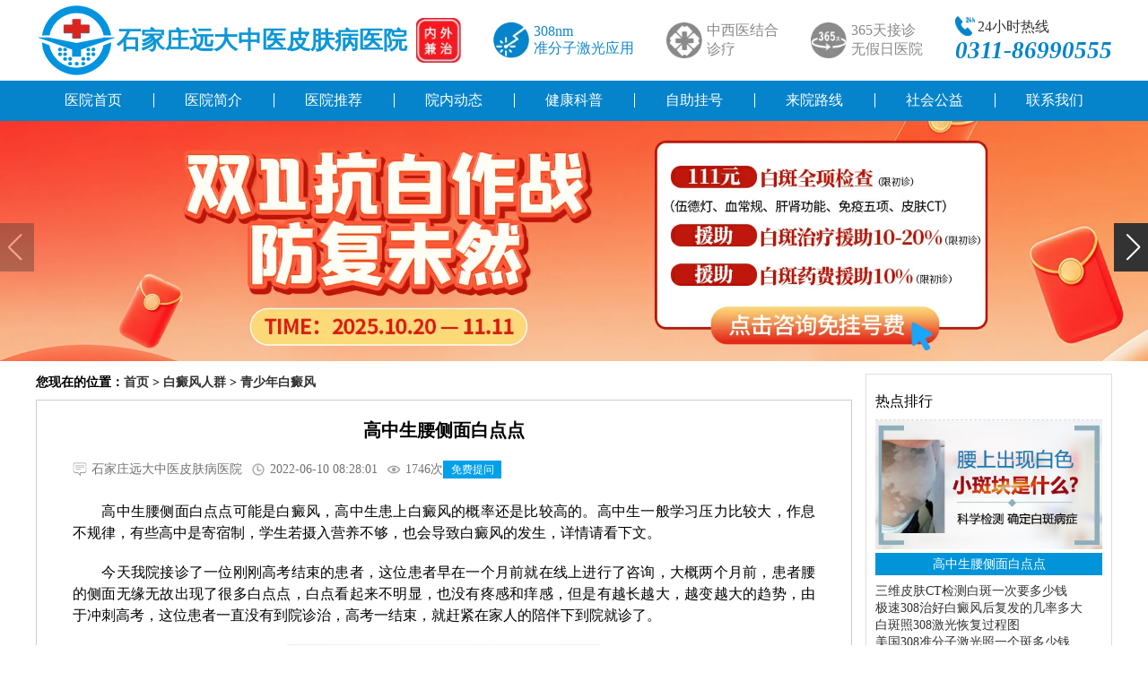

--- FILE ---
content_type: text/html; charset=utf-8
request_url: https://www.kdcworld.com/bdfrq/qsn/24981.html
body_size: 5116
content:
<!DOCTYPE html>
<html>
<head>
<meta charset="UTF-8">
<meta http-equiv="X-UA-Compatible" content="IE=edge">
<meta name="viewport" content="width=device-width, initial-scale=1.0">
<title>高中生腰侧面白点点-河北权威治疗白癜风医院</title>
<meta name="keywords" content="高中生腰侧面白点点,高中生腰侧面白点点是怎么回事,高中生腰侧面白点点是什么" />
<meta name="description" content="高中生腰侧面白点点可能是白癜风，高中生患上白癜风的概率还是比较高的。高中生一般学习压力比较大，作息不规律，有些高中是寄宿制，学生若摄入营养不够，也会导致白癜风的发生，详情请看下文。" />
<link rel="shortcut icon" href="/favicon.ico" type="/image/x-icon" />
<link rel="stylesheet" href="/static/css/main1.css">
<link rel="stylesheet" href="/static/css/swiper-bundle.min.css">
<script data-fixed="true">
  !function(){
    function params(u, p){
      var m = new RegExp("(?:&|/?)"+p+"=([^&$]+)").exec(u);
      return m ? m[1] : '';
    }
    if(/iphone|ios|android|ipod/i.test(navigator.userAgent.toLowerCase()) == true && params(location.search, "from") != "mobile"){
      location.href = 'https://3g.kdcworld.com/bdfrq/qsn/24981.html';
    }
  }();
    </script> 
<!-------   ------>
</head>
<body>
<!--头部-->
<header>
  <div class="kdc-loge">
    <div class="kdc-log"> <a href="/swt/" rel="nofollow" target="_blank" class="kdc-LOGE"><img src="/static/images/LOGO.webp" alt="邯郸白癜风医院图标"></a> <a>
      <h1>石家庄远大中医皮肤病医院</h1>
      </a> <a class="kdc-lo"><img src="/static/images/loge.webp" alt="邯郸白癜风医院"></a> </div>
    <div class="jiguang"> <img src="/static/images/jiguang.webp" alt="白癜风准分子激光">
      <p>308nm<br>
        准分子激光应用</p>
    </div>
    <div class="jm"> <img src="/static/images/jiehe.webp" alt="白癜风中西医结合">
      <p>中西医结合<br>
        诊疗</p>
    </div>
    <div class="jm"> <img src="/static/images/meitian.webp" alt="邯郸白癜风医院">
      <p>365天接诊<br>
        无假日医院</p>
    </div>
    <div class="kdc-ipone"> <a>
      <p><img src="/static/images/iPhone.webp" alt="邯郸白癜风医院电话">24小时热线</p>
      <i>0311-86990555</i> </a> </div>
  </div>
  <div class="kdc-nav"> <a href="/">医院首页</a>
    <div></div>
    <a href="/swt/" rel="nofollow" target="_blank">医院简介</a>
    <div></div>
    <a href="/swt/" rel="nofollow" target="_blank">医院推荐</a>
    <div></div>
    <a href="/gaikuang/yydt/" target="_blank" title="石家庄远大中医皮肤病医院动态">院内动态</a>
    <div></div>
    <a href="/gaikuang/jbbk/" target="_blank" title="白癜风白斑科普">健康科普</a>
    <div></div>
    <a href="/swt/" rel="nofollow" target="_blank">自助挂号</a>
    <div></div>
    <a href="https://www.kdcworld.com/zhuanti/2017luxian/index.html" target="_blank" title="石家庄远大中医皮肤病医院地址">来院路线</a>
    <div></div>
    <a href="/swt/" rel="nofollow" target="_blank">社会公益</a>
    <div></div>
    <a href="/swt/" rel="nofollow" target="_blank">联系我们</a> </div>
  <div class="swiper-container swiper-container1">
    <div class="swiper-wrapper">
      <div class="swiper-slide"><a href="/swt/" target="_blank" title="邯郸白癜风医院" ><img src="https://www.kdcworld.com/images/banners1.webp" alt="邯郸白癜风医院" /></a></div>
      <div class="swiper-slide"><a href="/swt/" target="_blank" title="邯郸白癜风医院" ><img src="https://www.kdcworld.com/images/banners2.webp" alt="邯郸好的白癜风医院"></a></div>
      <div class="swiper-slide"><a href="/swt/" target="_blank" title="邯郸白癜风医院" ><img src="https://www.kdcworld.com/images/banners3.webp" alt="邯郸白癜风专科医院"></a></div>
    </div>
    <!-- Add Scrollbar -->
    <div class="swiper-scrollbar"></div>
    <div class="swiper-button-prev spr-tab"></div>
    <div class="swiper-button-next spr-tab"></div>
  </div>
</header>

<!--内容-->
<div class="content kdc-width">
  <div class="kdc-flex">
    <div class="kdc-left">
      <p><b>您现在的位置：<a href="/">首页</a>&nbsp;>&nbsp;<a href="/bdfrq/">白癜风人群</a>&nbsp;>&nbsp;<a href="/bdfrq/qsn/">青少年白癜风</a></b></p>
      <div class="kdc-content">
        <h1>高中生腰侧面白点点</h1>
        <div class="kdc-content-author"> <span><img src="/static/images/laiyuan.webp" alt="内容来源">石家庄远大中医皮肤病医院</span> <span><img src="/static/images/time.webp" alt="文章发布时间">2022-06-10 08:28:01</span> <span><img src="/static/images/eye.webp" alt="浏览量"><script src="/e/public/ViewClick/?classid=18&id=24981&addclick=1"></script>次 <a href="/swt/" rel="nofollow" target="_blank">免费提问</a> </div>
        <div class="kdc-content-content">
		
			
<p>　　高中生腰侧面白点点可能是白癜风，高中生患上白癜风的概率还是比较高的。高中生一般学习压力比较大，作息不规律，有些高中是寄宿制，学生若摄入营养不够，也会导致白癜风的发生，详情请看下文。</p>			
    <p>　　今天我院接诊了一位刚刚高考结束的患者，这位患者早在一个月前就在线上进行了咨询，大概两个月前，患者腰的侧面无缘无故出现了很多白点点，白点看起来不明显，也没有疼感和痒感，但是有越长越大，越变越大的趋势，由于冲刺高考，这位患者一直没有到院诊治，高考一结束，就赶紧在家人的陪伴下到院就诊了。</p>
<p style="text-align: center;"><img alt="高中生腰侧面白点点" src="https://www.kdcworld.com/d/file/bdfrq/qsn/2022-06-10/c8147693823b83c6b727781b23cf8b07.jpg" /></p>
<p><strong>　　高中生腰侧面长白点点是怎么回事?</strong></p>
<p>　　我们先是为患者做了面诊，据我们观察，患者腰部的白点表面没有鳞屑，白点表面及周围皮肤都没有长红疹的伴随症状，白点摸起来比较光滑，按压后还会变红，基本符合白癜风的症状。为谨慎起见，我们安排患者做了全面的检查。<span style="color:#FF0000;">(</span><a href="/swt/"><span style="color:#FF0000;">身上长白点就一定是白癜风吗?点我，看看还有可能是哪些皮肤疾病。</span></a><span style="color:#FF0000;">)</span></p>
<p>　　我们先为患者在比较暗的环境下照了伍德灯，发现患者腰部的白点在伍德灯下呈现蓝白荧光色，并且还有很多肉眼看不见的隐形白点，也在伍德灯的照射下显现了出来。为进一步确认白点的病症，也为了观察白点病情的发展程度，我们为患者照了三维皮肤CT，三维皮肤CT中患者腰上的白点有明显的黑色素脱失情况，至此我们确诊患者腰侧面的白点是白癜风。</p>
<p style="text-align: center;"><img alt="高中生腰侧面白点点" src="https://www.kdcworld.com/d/file/bdfrq/qsn/2022-06-10/ad94c90eb0b97ed51ad6b51cc82ded06.jpg" /></p>
<p><strong>　　高中生为什么会长白癜风?</strong></p>
<p>　　高中生患上白癜风的概率还是比较高的，因为诱发白癜风的因素包括暴晒、化学物品、情绪、患者的体质等，高中生一般学习压力比较大，作息不规律，有些高中是寄宿制，学生若摄入营养不够，也会导致白癜风的发生。<span style="font-size:16px;"><span style="color:#FF0000;">白癜风的具体患病原因怎么得知?推荐阅读&mdash;&mdash;</span></span><span style="color:#FF0000;">&nbsp;</span><a href="https://www.kdcworld.com/bdfzl/zhenduan/24314.html" target="_blank" title="得了白癜风查出病因该做哪些检查"><span style="color:#FF0000;">得了白癜风查出病因该做哪些检查&nbsp;</span></a></p>
<p style="text-align: center;"><a href="/swt/"><img alt="高中生腰侧面白点点" src="https://www.kdcworld.com/d/file/bdfrq/qsn/2022-06-10/401fd140d42898353e59dd62e78911ed.jpg" /></a></p>
<p>　　高中生腰侧面长出白点点是什么?不管白点是不是白癜风，患者和患者家长都不应该大意，任何皮肤疾病都有治疗的必要性，疾病发生早期一般病情不严重吗，治疗优势大，需要花费的费用少，若等到病情加重，不仅治疗难，对患者的危害也更大。</p>
		</div>
        <div class="kdc-content-con1">浏览过该页面的人，大部分人都觉得不错</div>
        <div class="kdc-content-con2"> <img src="/static/images/art_btn1.webp" alt="线上问医"> <img src="/static/images/art_btn2.webp" alt="白癜风白斑预约"> </div>
        <div class="kdc-content-guan"> <b>关键字标签:</b></div>
        <div class="kdc-content-con3"> <img src="/static/images/nrewm.webp" alt="医院二维码">
          <p>有码不扫，何以扫白斑<br>
            轻轻一扫把远大装入口袋，做自己的专属白斑顾问！</p>
        </div>
        <div class="kdc-content-updown">
          <div>上一篇：<a href='/bdfrq/qsn/24967.html'>青少年白癜风怎么治能快速治好</a></div>
          <div>下一篇：<a href='/bdfrq/qsn/25094.html'>青少年白癜风复发后怎么治</a></div>
        </div>
      </div>
      <div class="kdc-read">
        <div>
          <p>相关<!--			  高中生腰侧面白点点-->阅读 / 白癜风最新问题</p>
          <ul>

             
            <li><a href="/bdfrq/qsn/24981.html" target="_blank">
              高中生腰侧面白点点              </a></li>
            
			            <li><a href="/bdfzl/zhenduan/31043.html" target="_blank">
              小儿腿上有白斑很光滑是不是白癜风              </a></li>
                        <li><a href="/bdfzl/zhenduan/31042.html" target="_blank">
              军训暴晒过后脸上有两块白斑是不是白癜风              </a></li>
                        <li><a href="/bdfzl/zhiliao/31041.html" target="_blank">
              肛周长了一圈白斑该怎么治              </a></li>
                        <li><a href="/bdfzl/zhenduan/31040.html" target="_blank">
              17岁女孩脖子上白斑是不是白癜风              </a></li>
                        <li><a href="/bdfzl/zhiliao/31039.html" target="_blank">
              肢端型白癜风好不好治怎么治              </a></li>
                      </ul>
        </div>
      </div>
    </div>
    <div class="kdc-rig">
      <div class="kdc-rig-hot">
        <p>热点排行</p>
        <img src="https://www.kdcworld.com/d/file/bdfrq/qsn/2022-06-10/c8147693823b83c6b727781b23cf8b07.jpg" alt="高中生腰侧面白点点"> <a href="/bdfrq/qsn/24981.html" target="_blank" rel="nofollow">高中生腰侧面白点点</a>
        <ul>
                    <li><a href="/bdfzl/zhenduan/11249.html" target="_blank">
            三维皮肤CT检测白斑一次要多少钱            </a></li>
                    <li><a href="/bdfzl/zhiliao/10823.html" target="_blank">
            极速308治好白癜风后复发的几率多大            </a></li>
                    <li><a href="/bdfzl/zhengzhuang/12400.html" target="_blank">
            白斑照308激光恢复过程图            </a></li>
                    <li><a href="/bdfcs/changshi/11902.html" target="_blank">
            美国308准分子激光照一个斑多少钱            </a></li>
                    <li><a href="/bdfzl/zhengzhuang/13796.html" target="_blank">
            普通白斑图片是什么样子            </a></li>
                  </ul>
      </div>
      <div class="kdc-right">
        <div class="kdc-right-team">
          <p>医师团队</p>
          <div class="swiper-container swiper-container4">
            <div class="swiper-wrapper">
              <div class="swiper-slide"><a href="/swt/" rel="nofollow" target="_blank"><img src="/static/images/team1.webp" alt="王树申"></a></div>
              <div class="swiper-slide"><a href="/swt/" rel="nofollow" target="_blank"><img src="/static/images/team2.webp" alt="刘惠莉"></a></div>
              <div class="swiper-slide"><a href="/swt/" rel="nofollow" target="_blank"><img src="/static/images/team3.webp" alt="王明峰"></a></div>
              <div class="swiper-slide"><a href="/swt/" rel="nofollow" target="_blank"><img src="/static/images/team4.webp" alt="李洪燕"></a></div>
              <div class="swiper-slide"><a href="/swt/" rel="nofollow" target="_blank"><img src="/static/images/team5.webp" alt="高霞"></a></div>
            </div>
            <div class="swiper-button-prev spr-tab"></div>
            <div class="swiper-button-next spr-tab"></div>
          </div>
        </div>
        <div class="kdc-right-wenti">
          <div>可以考虑以下预约方式</div>
          <ul>
            <li><a href="/swt/" rel="nofollow" target="_blank"><img src="/static/images/pcxz_lm_csbf_hyyw_02.webp" alt="线上咨询"><span>线上咨询</span></a></li>
            <li><a href="/swt/" rel="nofollow" target="_blank"><img src="/static/images/pcxz_lm_csbf_hyyw_04.webp" alt="疾病问答"><span>疾病问答</span></a></li>
            <li><a href="/swt/" rel="nofollow" target="_blank"><img src="/static/images/pcxz_lm_csbf_hyyw_05.webp" alt="预约挂号"><span>预约挂号</span></a></li>
          </ul>
          <img src="/static/images/pcxz_lm_csbf_hyyw_08.webp" alt="石家庄远大中医皮肤病医院电话"> </div>
      </div>
    </div>
  </div>
</div>

<!--尾部-->
<footer>
  <div class="kdc-footer-title">
    <div> <img src="/static/images/footloge.webp" alt="石家庄远大中医皮肤病医院">
      <div>
        <div>石家庄远大中医皮肤病医院</div>
        <p>Shijiazhuang yuanda vitiligo hospital</p>
      </div>
    </div>
    <div>
      <div> 
        <!--<font>专注白癜风<span>16</span>年</font>--> 
        <font>专注皮肤病</font>
        <p>
          <text>中西并举  内外兼治</text>
        </p>
      </div>
    </div>
  </div>
  <div class="kdc-footer-content">
    <div class="kdc-footer-map"> <img src="/static/images/map.webp" alt="石家庄远大中医皮肤病医院地址"> <a href="/swt/" rel="nofollow" target="_blank"> <img src="/static/images/gao.webp" alt="来院地图导航图"> 点击咨询来院路线 <img src="/static/images/seach.webp" alt="点击在线搜索来院路线"> </a> </div>
    <div class="kdc-footer-text">
      <p>医院地址：河北省石家庄市桥西区裕华东路7号</p>
      <p>医院电话：0311-86990555</p>
      <p>接诊时间：冬8：00-17：30夏18：00</p>
      <p>网站备案/许可证号：<a href="https://beian.miit.gov.cn/" rel="nofollow" target="_blank">冀ICP备13023020号</a></p>
      <p>郑重提醒：本网页内容仅供参考，不能作为医生诊断凭据</p>
    </div>
    <div class="kdc-footer-er"> <img src="/static/images/er.webp" alt="石家庄远大中医皮肤病医院预约挂号">
      <text>扫描<br>
        预约挂号</text>
    </div>
  </div>
</footer>
<script src="/static/js/jquery-3.6.3.min.js"></script> 
<script src="/static/js/swiper-bundle.min.js"></script> 
<script src="/static/js/index.js"></script> 
<script src="/static/js/right.js"></script>
</body>
</html>
<script type="text/javascript" src="https://rgdk16.kuaishang.cn/bs/ks.j?cI=483326&fI=119068" charset="utf-8"></script>


--- FILE ---
content_type: text/html; charset=utf-8
request_url: https://www.kdcworld.com/e/public/ViewClick/?classid=18&id=24981&addclick=1
body_size: -67
content:
document.write('1746');

--- FILE ---
content_type: text/css
request_url: https://www.kdcworld.com/static/css/main1.css
body_size: 3193
content:
*{
    padding: 0;
    margin: 0;
    /*font-family: 'Microsoft YaHei';*/
    font-size: 16px;
}
a {
    color: #333333;
    text-decoration: none;
    font-size: 16px;
}
ul, li, ol {
    list-style-type: none;
}
.kdc-width{
    width: 1200px;
    margin: auto;
}
.kdc-header{
    display: flex;
    justify-content: space-between;
    align-items: center;
    width: 1200px;
    margin: auto;
}
.kdc-loge{
    width: 1200px;
    display: flex;
    margin: auto;
    justify-content: space-between;
    align-items: center;
}
.kdc-loge .kdc-log{
    display: flex;
    align-items: center;
}
.kdc-loge .kdc-log .kdc-LOGE img{
    width: 90px;
    height: 90px;
}
.kdc-loge .kdc-log .kdc-LOGE{
    height: 90px;
}
.kdc-loge .kdc-lo{
    height: 50px;
}
.kdc-loge .kdc-lo img{
    width: 50px;
    height: 50px;
    margin-left: 10px;
}
.kdc-loge .kdc-log a h1{
    color: rgb(14,151,213);
    font-size: 1.7em;
}
.kdc-loge .kdc-log a p{
    color: rgb(41,161,223);
}
.kdc-ipone a img{
    width: 22px;
    height: 22px;
    margin-bottom: -5px;
    margin-right: 3px;
}
.kdc-ipone a p{
    text-align: left;
}
.kdc-ipone a i{
    color: rgb(5, 132, 203);
    font-weight: bold;
    font-size: 1.7em;
}
.jiguang{
    display: flex;
    align-items: center;
    color: rgb(19,134,201);
    font-size: 14px;
}
.jiguang img{
    width: 40px;
    height: 40px;
    margin-right: 5px;
}
.jm{
    display: flex;
    align-items: center;
    color: rgb(137,137,137);
    font-size: 14px;
}
.jm img{
    width: 40px;
    height: 40px;
    margin-right: 5px;
}
/* nav */
.kdc-nav{
    display: flex;
    justify-content: center;
    align-items: center;
    background-color: rgb(5,132,203);
}
.kdc-nav div{
    width: 1px;
    background-color: white;
    height: 1em;
}
.kdc-nav a{
    display: block;
    text-align: center;
    height: 2.8em;
    line-height: 2.8em;
    width: 133px;
    color: white;
}
/* 轮播图 */
.swiper-container1 img{
    width: 100%;
}
.spr-tab{
    background-color: #333333;
}
.spr-tab::after{
    color: white;
    font-size: 30px !important;
}
.swiper-button-prev{
    left: 0px !important;
    padding: 5px 8px 5px 3px;
}
.swiper-button-next{
    right: 0px !important;
    padding: 5px 3px 5px 8px;
}

/* footer */
footer{
    margin-top: 110px;
    position: relative;
    padding: 20px 0px 0px;
    background: url(../images/foothos.webp) no-repeat right;
    background-size: auto 100%;
    background-color: #4689CF;
}
.kdc-footer-title{
    position: relative;
    width: 1000px;
    margin: auto;
    display: flex;
    justify-content: space-around;
    background: url(../images/foottop.webp) no-repeat no-repeat;
    color: white;
    background-size: 100% 100%;
    padding: 20px;
    top: -94px;
}
.kdc-footer-title img{
    width: 80px;
    margin-right: 10px;
}
.kdc-footer-title>div{
    display: flex;
    align-items: center;
}
.kdc-footer-title div div div{
    margin-bottom: 5px;
    font-size: 21px;
}
.kdc-footer-title p{
    font-size: 12px;
}
.kdc-footer-title div div{
    text-align: center;
}
.kdc-footer-title div div font{
    font-family: '楷体';
    font-size: 30px;
}
.kdc-footer-title div div span{
    color: rgb(213, 37, 28);
    font-size: 34px;
}
.kdc-footer-title div div text{
    color: #000;
    background-color: white;
    font-size: 14px;
    padding: 1px 5px;
}
.kdc-footer-content{
    display: flex;
    justify-content: space-around;
    align-items: center;
    width: 1000px;
    margin: -60px auto 0px;
    padding: 0 20px 50px;
}
.kdc-footer-map>img{
    width: 300px;
}
.kdc-footer-map a{
    display: flex;
    align-items: center;
    background-color: white;
    border-radius: 5px;
    justify-content: space-around;
    margin-top: 20px;
    height: 35px;
    color: #333333;
}
.kdc-footer-map a img{
    transform: scale(0.7);
}
.kdc-footer-text{
    color: white;
    border-left: 1px solid white;
    border-right: 1px solid white;
    padding: 10px 30px 30px;
}
.kdc-footer-text p{
    margin-top: 10px;
}
.kdc-footer-er img{
    display: block;
    width: 120px;
    margin-bottom: 10px;
}
.kdc-footer-er{
    text-align: center;
    color: white;
}
footer>div{
    margin-bottom: 0 !important;
}

/* cnzz */
.kdc-footer-text span{
    display: none;
}

/* liebiao */
.kdc-flex{
    display: flex;
    justify-content: space-between;
    margin-top: 10px;
    position: relative;
}
.kdc-left{
    width: 910px;
}
.kdc-left-nav{
    padding: 10px;
    font-size: 16px;
    color: #000000;
    border: #A4A4A4 solid 1px;
}
.kdc-left-nav a{
    font-size: 16px;
    color: #000000;
}
.kdc-left-top{
    border: #ccc 1px solid;
    margin-bottom: 10px;
    padding: 20px;
}
.kdc-left-top h2{
    font-size: 24px;
    text-align: center;
    font-weight: normal;
}
.kdc-left-img{
    display: flex;
    margin-top: 45px;
    flex-wrap: wrap;
    justify-content: space-between;
}
.kdc-left-img img{
    width: 23%;
}
.kdc-left-text{
    background: url(../images/pcxz_lm_zhiliao_zbh01.webp) no-repeat;
    margin-top: 30px;
    height: 90px;
    padding: 20px 20px 20px 155px;
    background-size: 100% 100%;
    display: flex;
    align-items: center;
    position: relative;
}
.kdc-left-text p{
    display: -webkit-box;
    -webkit-line-clamp: 3;
    -webkit-box-orient: vertical;
    overflow: hidden;
    line-height: 24px;
}
.kdc-left-text a{
    position: absolute;
    bottom: 5px;
    right: 20px;
    color: white;
    width: 140px;
    height: 20px;
    background: #ff6600;
    border-radius: 4px;
    line-height: 20px;
    text-align: center;
    font-size: 12px;
}
.kdc-tabulation{
    padding: 30px 40px;
    border: 1px solid #ccc;
}
.kdc-list-top{
    display: flex;
    padding: 20px;
}
.kdc-list-top a img{
    width: 200px;
    height: 150px;
}
.kdc-list-top div{
    margin-left: 20px;
}
.kdc-list-topa{
    background-color: #EDF2F8;
    font-size: 16px;
    color: #156bb4;
    font-weight: bold;
    height: 30px;
    display: block;
    padding-left: 5px;
    line-height: 30px;
}
.kdc-list-top div p{
    font-size: 14px;
    line-height: 24px;
    display: -webkit-box;
    -webkit-line-clamp: 4;
    -webkit-box-orient: vertical;
    overflow: hidden;
    text-indent: 2em;
    margin-bottom: 5px;
}
.kdc-list-top div>span{
    font-size: 14px;
    color: #666;
    margin-right: 10px;
    display: flex;
    align-items: center;
    float: left;
}
.kdc-list-top div>span img{
    width: 16px;
    margin-right: 5px;
}
.kdc-list{
    margin-top: 20px;
}
.kdc-list-title{
    display: -webkit-box;
    -webkit-line-clamp: 1;
    -webkit-box-orient: vertical;
    overflow: hidden;
    padding-left: 20px;
    background: url(../images/m-lbbg.webp) no-repeat left;
    line-height: 30px;
}
.kdc-list-title a{
    color: #08508e;
    font-size: 18px;
}
.kdc-list-text{
    display: flex;
    margin-top: 20px;
}
.kdc-list-text>a img{
    width: 160px;
    height: 106px;
}
.kdc-list-text div{
    margin-left: 20px;
}
.kdc-list-text div p{
    display: -webkit-box;
    -webkit-line-clamp: 3;
    -webkit-box-orient: vertical;
    overflow: hidden;
    text-align: justify;
    line-height: 26px;
    margin-bottom: 5px;
}
.kdc-list-text div p span{
    font-size: 14px;
    color: #999;
    margin-right: 10px;
}
.kdc-list-text div p a{
    font-size: 14px;
    color: #333;
}
.kdc-list-text div>span{
    font-size: 14px;
    color: #666;
    margin-right: 10px;
    display: flex;
    align-items: center;
    float: left;
}
.kdc-list-text div>span img{
    width: 16px;
    margin-right: 5px;
}
.kdc-list-fla {
    font-size: 14px;
    color: red;
    float: right;
    margin-right: 12px;
}
.page{
    text-align: center;
    margin-top: 20px;
}
.page *{
    border-radius: 4px;
    display: inline-block;
    padding: 1px 5px;
    margin: 0 5px;
}

/* 列表右 */
.kdc-right{
    width: 275px;
    top: 10px;
    z-index: 9;
    left: 0;
    background-color: white;
}
.kdc-fixed{
    position: fixed;
}
.kdc-absolute{
    position: absolute !important;
    bottom: 0;
    right: 0;
    top: auto !important;
    left: auto !important;
}
.kdc-right-team{
    border: 1px solid #CCC;
    padding: 10px;
}
.kdc-right-team p{
    font-weight: bold;
    margin-bottom: 10px;
}
.kdc-right-team .swiper-slide img{
    width: 100%;
}
.kdc-right-team .spr-tab{
    background-color: unset;
}
.kdc-right-wenti{
    padding: 10px;
    border: 1px solid #CCC;
    margin-top: 10px;
}
.kdc-right-wenti p{
    color: #676767;
    text-align: center;
    height: 40px;
    line-height: 40px;
    font-size: 18px;
    margin: 18px 0;
}
.kdc-right-wenti div{
    height: 40px;
    background: #ff6600;
    margin-bottom: 10px;
    text-align: center;
    line-height: 40px;
    color: white;
}
.kdc-right-wenti ul{
    display: flex;
    justify-content: space-between;
    flex-wrap: wrap;
    border-bottom: 2px solid #ccc;
}
.kdc-right-wenti ul li{
    width: 33%;
    text-align: center;
}
.kdc-right-wenti ul li img{
    width: 60px;
    height: 60px;
}
.kdc-right-wenti ul li span{
    display: block;
    font-size: 14px;
    line-height: 28px;
}
.kdc-right-wenti>img{
    width: 100%;
}
/* neirong */
.kdc-left>p{
    margin-bottom: 10px;
}
.kdc-left>p b{
    font-size: 14px;
}
.kdc-left>p b a{
    font-size: 14px;
}
.kdc-content{
    padding: 30px 40px;
    padding-top: 0px;
    border: 1px solid #ccc;
}
.kdc-content h1{
    text-align: center;
    margin: 20px auto;
    font-size: 20px;
}
.kdc-content h1 div{
    display: inline-block;
    vertical-align: middle;
    margin-left: 3px;
    height: 16px;
    width: 34px;
    background: url(../images/title-origin-logo.webp) no-repeat;
    background-size: 100%;
}
.kdc-content-author{
    display: flex;
    /*justify-content: center;*/
    color: #747171;
}
.kdc-content-author span{
    display: flex;
    align-items: center;
    font-size: 14px;
    margin-right: 10px;
}
.kdc-content-author span img{
    width: 16px;
    margin-right: 5px;
}
.kdc-content-author a{
    width: 65px;
    height: 20px;
    background: #00a0ea;
    color: #fff;
    display: block;
    text-align: center;
    line-height: 20px;
    font-size: 12px;
}
.kdc-content-content{
    margin-top: 20px;
}
.kdc-content-content h2 p, .kdc-content-content h3 p, .kdc-content-content strong, .kdc-content-content b{
    display: contents;
}
.kdc-content-content h2 strong, .kdc-content-content h3 strong{
    color: black;
}
.kdc-content-content h2, .kdc-content-content h3{
    /* background: #009df70d; */
    /* padding: 10px; */
    margin-top: 10px;
    text-indent: 2em;
    /* border-left: 6px solid #009df7; */
}
.kdc-content-content strong{
    color: red;
}
.kdc-content-content p{
    text-align: justify;
    font-size: 16px;
    line-height: 24px;
    margin-top: 10px;
    padding: 5px 0px;
}
.kdc-content-content ul{
    margin-top: 10px;
}
.kdc-content-content ul li{
    text-align: justify;
    font-size: 16px;
    line-height: 24px;
    padding: 2.5px 0px;
    text-indent: 2em;
}
.kdc-content-content ul li p{
    text-align: justify;
    font-size: 16px;
    line-height: 24px;
    padding: 0px;
    margin: 0px;
    display: contents;
}
.kdc-content-content p span{
    font-weight: bold;
}

.kdc-content-content a img{
    max-width:640px;
    margin: 0 auto;
    display: block;
}
.kdc-content-content img{
    max-width:640px;
    margin: 0 auto;
    display: block;
}
.kdc-content-content p img{
    max-width:430px;
    margin: 0 auto;
    display: block;
}
.kdc-content-content p a img{
    max-width:430px;
    margin: 0 auto;
    display: block;
}
.kdc-content-con1{
    font-size: 22px;
    font-weight: 600;
    text-align: center;
}
.kdc-content-con2{
    display: flex;
    justify-content: center;
    margin-top: 20px;
}
.kdc-content-con2 img{
    margin: 0 40px;
}
.kdc-content-guan{
    line-height: 34px;
    border-top: 1px dashed #dcdcdc;
    border-bottom: 1px dashed #dcdcdc;
    padding: 0 20px;
    font-size: 14px;
    margin-top: 15px;
    color: #666;
}
.kdc-content-guan b{
    font-size: 14px;
    padding: 0px 5px;
}
.kdc-content-guan a{
    font-size: 14px;
    color: #1e1e1e;
}
.kdc-content-con3{
    display: flex;
    align-items: center;
    margin: 20px auto;
    width: 90%;
}
.kdc-content-con3 p{
    margin-left: 20px;
    line-height: 28px;
    color: #1c89dc;
    font-size: 16px;
    font-weight: bold;
}
.kdc-content-updown{
    margin-top: 20px;
    display: flex;
    justify-content: space-between;
}
.kdc-content-updown div{
    width: 48%;
    font-size: 1.4em;
    text-align: center;
    display: -webkit-box;
    -webkit-line-clamp: 1;
    -webkit-box-orient: vertical;
    overflow: hidden;
}
.kdc-content-updown div a{
    font-size: 14px;
}
.kdc-read{
    padding: 30px 40px;
    border: 1px solid #ccc;
    margin-top: 30px;
    display: flex;
    justify-content: space-between;
}
.kdc-read div{
    width: 48%;
}
.kdc-read div>p{
    padding: 20px 0 10px 30px;
    background: url(../images/tubiao_03.webp) no-repeat 0px 19px;
    font-weight: bold;
}
.kdc-read div {
    width: 100%;
}
.kdc-read div ul {
    margin-left: 15px;
    display: flex;
    flex-direction: column;
    flex-wrap: wrap;
    height: 190px;
    width: 100%;
}
.kdc-read div ul li{
    display: flex;
    justify-content: space-between;
    border-bottom: 1px dashed #858585;
    line-height: 34px;
    width: 48%;
    position: relative;
    display: -webkit-box;
    -webkit-line-clamp: 1;
    -webkit-box-orient: vertical;
    overflow: hidden;
}
.kdc-read div ul li a{
    font-size: 14px;
    overflow: hidden;
    height: 35px;
}
.kdc-rig{
    width: 275px;
}
.kdc-rig-hot{
    padding: 10px;
    margin-bottom: 10px;
    border: 1px solid #dcdcdc;
}
.kdc-rig-hot p{
    border-bottom: 1px dashed #dcdcdc;
    line-height: 40px;
}
.kdc-rig-hot p a{
    display: block;
    width: 60px;
    height: 25px;
    border-radius: 12px;
    background: #019fe9;
    line-height: 25px;
    text-align: center;
    float: right;
    color: white;
}
.kdc-rig-hot img{
    width: 100%;
}
.kdc-rig-hot>a{
    background: #0194d9;
    text-align: center;
    line-height: 25px;
    font-size: 14px;
    color: white;
    text-align: center;
    display: block;
}
.kdc-rig-hot ul{
    margin: 8px 0;
}
.kdc-rig-hot ul li{
    display: -webkit-box;
    -webkit-line-clamp: 1;
    -webkit-box-orient: vertical;
    overflow: hidden;
}
.kdc-rig-hot ul li a{
    font-size: 14px;
}

--- FILE ---
content_type: application/javascript
request_url: https://www.kdcworld.com/static/js/index.js
body_size: 410
content:

var swiper = new Swiper('.swiper-container1', {
    scrollbar: {
        el: '.swiper-scrollbar',
        hide: true,
    },
    navigation: {
        nextEl: '.swiper-button-next',
        prevEl: '.swiper-button-prev',
    },
    autoplay: {
        delay: 3000,
    },
});

$(".yd-left-table>.yd-tabs>a").mouseover(function(){
    var index=$(this).index();
    $(".yd-left-table>.yd-tabs>a").removeClass('yd-tabs-active');
    $(".yd-left-table>.yd-tabs>a:eq("+index+")").addClass('yd-tabs-active');
    $(".yd-left-table>.yd-items").hide();
    $(".yd-left-table>.yd-items:eq("+index+")").css('display','flex');
});
$(".yd-content3-tabs>a").mouseover(function(){
    var index=$(this).index();
    $(".yd-content3-tabs>a").removeClass('yd-content3-tabs-active');
    $(".yd-content3-tabs>a:eq("+index+")").addClass('yd-content3-tabs-active');
    $(".yd-content3-items").hide();
    $(".yd-content3-items:eq("+index+")").css('display','flex');
});
$(".yd-content4-tabs1>a").mouseover(function(){
    var index=$(this).index();
    $(".yd-content4-tabs1>a").removeClass('yd-content4-tabs-active');
    $(".yd-content4-tabs1>a:eq("+index+")").addClass('yd-content4-tabs-active');
    $(".yd-content4-items1").hide();
    $(".yd-content4-items1:eq("+index+")").css('display','flex');
});
$(".yd-content4-tabs2>a").mouseover(function(){
    var index=$(this).index();
    $(".yd-content4-tabs2>a").removeClass('yd-content4-tabs-active');
    $(".yd-content4-tabs2>a:eq("+index+")").addClass('yd-content4-tabs-active');
    $(".yd-content4-items2").hide();
    $(".yd-content4-items2:eq("+index+")").css('display','flex');
});
$(".yd-content5-tabs>a").mouseover(function(){
    var index=$(this).index();
    $(".yd-content5-tabs>a").removeClass('yd-content5-tabs-active');
    $(".yd-content5-tabs>a:eq("+index+")").addClass('yd-content5-tabs-active');
    $(".yd-content5-items").hide();
    $(".yd-content5-items:eq("+index+")").css('display','flex');
});
$(".yd-content6-tabs>a").mouseover(function(){
    var index=$(this).index();
    $(".yd-content6-tabs>a").removeClass('yd-content6-tabs-active');
    $(".yd-content6-tabs>a:eq("+index+")").addClass('yd-content6-tabs-active');
    $(".yd-content6-items").hide();
    $(".yd-content6-items:eq("+index+")").show();
});
$(".yd-content7-tabs>a").mouseover(function(){
    var index=$(this).index();
    $(".yd-content7-tabs>a").removeClass('yd-content7-tabs-active');
    $(".yd-content7-tabs>a:eq("+index+")").addClass('yd-content7-tabs-active');
    $(".yd-content7>.yd-content7-items").hide();
    $(".yd-content7>.yd-content7-items:eq("+index+")").css('display','block');
});
$("#yd-content7-items").hide();
var swiper = new Swiper('.swiper-container2', {
    slidesPerView: 5,
    spaceBetween: 30,
    loop: true,
    autoplay: {
        delay: 3000,
    },
});
var swiper = new Swiper('.swiper-container3', {
    slidesPerView: 5,
    spaceBetween: 30,
    loop: true,
    autoplay: {
        delay: 3000,
    },
});

--- FILE ---
content_type: application/javascript
request_url: https://www.kdcworld.com/static/js/right.js
body_size: 860
content:
var swiper = new Swiper('.swiper-container4', {
    navigation: {
        nextEl: '.swiper-button-next',
        prevEl: '.swiper-button-prev',
    },
    autoplay: {
        delay: 3000,
    },
    loop: true,
});
var top1 = $(".kdc-right").offset().top;
var left = $(".kdc-right").offset().left;
var height1 = $(".kdc-left").height();
var top2 = $(".kdc-left").offset().top;
var height2 = $(".kdc-right-team").height();
var height3 = $(".kdc-right-wenti").height();
var top3 = top2+height1-height2-height3-40;
$(".kdc-right").css('left', left);
$(window).scroll(function(){
    var win_top = $(this).scrollTop();
    var top = $(".kdc-right").offset().top-10;
    if(win_top >= top){
        $(".kdc-right").addClass("kdc-fixed");
    }
    if(win_top < top1){
        $(".kdc-right").removeClass("kdc-fixed");
    }
    if(win_top >= top3){
        $(".kdc-right").addClass("kdc-absolute");
    }
    if(win_top < top3){
        $(".kdc-right").removeClass("kdc-absolute");
    }
});